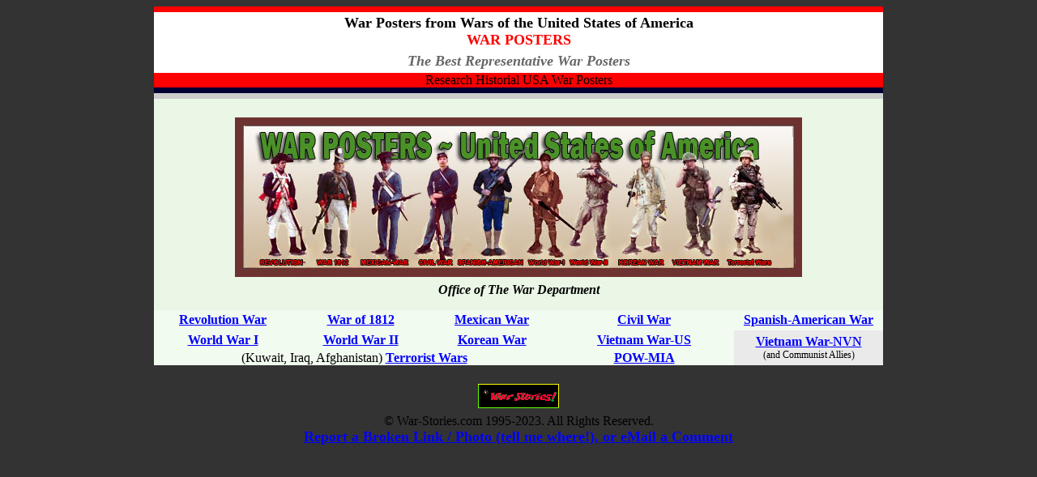

--- FILE ---
content_type: text/html
request_url: https://www.war-stories.com/war-posters-usa-wars-menu.htm
body_size: 6681
content:
<!DOCTYPE html PUBLIC "-//W3C//DTD XHTML 1.0 Frameset//EN" "https://www.w3.org/TR/xhtml1/DTD/xhtml1-frameset.dtd">
<html xmlns="https://www.w3.org/1999/xhtml">
<head>
<title>Vietnam War-Stories.com: War Posters from Wars of the United States of America. 1995-2023.</title>
<!--
*** BEGIN METAS
<!-- -->
<meta http-equiv="Content-Type" content="text/html; charset=utf-8" />
<meta http-equiv="Content-Type" content="text/html; charset=iso-8859-1" />
<meta http-equiv="Content-Language" content="en-us" />
<meta name="LANGUAGE" content="en-us" />
<meta name="ALIAS" content="https://www.war-stories.com" />
<meta name="Author" content="Don Poss" />
<meta name="copyright" content="This site, its design and content are © 1995-2023, by War-Stories.com. All Rights Reserved." />
<meta name="robots" content="index,follow" />
<meta name="googlebot" content="index, follow" />
<meta name="document-type" content="Public" />
<meta name="document-rating" content="Safe for Kids" />
<meta name="document-distribution" content="Global" />
<meta name="Microsoft Theme" content="none, default" />
<meta name="Rating" content="General" />
<meta name="resource-type" content="document" />
<meta name="Keywords" content="Vietnam, Veteran, war, helicopters, huey, prisoners, protests, ho chi minh, propaganda, leaflets, friendly fire, USAF, Army, Navy, USMC, Marines, K-9 dogs, SVN, NVA, VC, Viet Cong, poems, Viet Nam, Memorial Wall, agent orange, KIA, MIA, POW, book film DVD reviews." />
<!--
*** END METAS
--> 
<style type="text/css">
<!--
.style112 {	color: #FF0000;
	font-weight: bold;
	font-size: 14px;
}
.style4 {color: #999999}
.style7 {font-weight: bold}
body {
	background-color: #333333;
}
.style11 {
	color: #333333;
	font-weight: bold;
	font-style: italic;
}
.style124 {
	font-size: 24px;
	font-weight: bold;
}
.style128 {
	color: #666666;
	font-style: italic;
	font-size: 18px;
	font-weight: bold;
}
.style129 {font-size: 24px}
body,td,th {
	color: #000000;
}
a:link {
	color: #0000FF;
}
a:visited {
	color: #006600;
}
a:hover {
	color: #FF0000;
}
a:active {
	color: #0000FF;
}
.style131 {
	font-size: large
}
.style132 {color: #FF0000}
.style134 {color: #000000}
.style135 {
	font-size: 12px;
	font-style: italic;
}
.style13 {font-size: 12px}
-->
</style>
</head>

<body>

<div align="center">
<table width="900" border="0" cellpadding="0" cellspacing="0" bordercolor="#FFFFFF" bgcolor="#FFFFFF">
    <tr>
      <td colspan="5" bgcolor="#FF0000" height="7" width="900">
</td>
</tr>
<tr>
      <td height="75" colspan="5" bgcolor="#FFFFFF"><div align="center"><span class="style124"><span class="style131">War Posters from Wars of the United States of America<br />
              <span class="style132">WAR POSTERS</span></span><br />
          </span><span class="style129"><span class="style128">The Best Representative War Posters</span></span><span class="style124"><br />
          </span></div>
</td>
</tr>
<tr>
      <td colspan="5" bgcolor="#FF0000"><div align="center"><span class="style134">Research Historial USA War Posters</span></div>
</td>
</tr>
<tr>
      <td height="7" colspan="5" bgcolor="#000033">
</td>
</tr>
<tr>
      <td height="7" colspan="5" bgcolor="#CCCCCC">
</td>
</tr>
<tr>
      <td height="225" colspan="5" bgcolor="#EAF7E6"><div align="center">
        <p><a href="war-posters-usa-wars-menu.htm" target="_blank"><img src="https://www.war-stories.com/images/war-posters-history-us-american-soldier.jpg" width="700" height="197" hspace="7" vspace="7" /></a><br />
            <strong><em>Office of The War Department</em></strong></p>
        </div>
</td>
</tr>
<tr>
      <td width="170" height="25" bgcolor="#F2FBF0"><div align="center"><a href="war-posters-revolution-war-1776.htm" target="_blank"><strong>Revolution War</strong></a></div></td>
      <td width="170" height="25" bgcolor="#F2FBF0"><div align="center"><a href="war-posters-war-1812-posters.htm" target="_blank"><strong>War of 1812</strong></a></div></td>
      <td width="154" height="25" bgcolor="#F2FBF0"><div align="center"><a href="war-posters-mexican-war-posters.htm" target="_blank"><strong>Mexican War</strong></a></div></td>
      <td width="222" height="25" bgcolor="#F2FBF0"><div align="center"><strong><a href="war-posters-civil-war-usa.htm" target="_blank">Civil War</a></strong></div></td>
      <td width="184" height="25" bgcolor="#F2FBF0"><div align="center"><a href="war-posters-spanish-american.htm" target="_blank"><strong>Spanish-American War</strong></a></div>
</td>
</tr>
<tr>
      <td height="25" bgcolor="#F2FBF0"><div align="center"><strong><a href="war-posters-wwi-1.htm" target="_blank">World War I</a></strong></div></td>
      <td height="25" bgcolor="#F2FBF0"><div align="center"><strong><a href="war-posters-wwii-1.htm" target="_blank">World War II</a></strong></div></td>
      <td height="25" bgcolor="#F2FBF0"><div align="center"><strong><a href="war-posters-korean-war.htm" target="_blank">Korean War</a></strong></div></td>
      <td height="25" bgcolor="#F2FBF0"><div align="center"><a href="war-posters-vietnam-war-usa.htm" target="_blank"><strong>Vietnam War-US</strong></a></div></td>
      <td rowspan="2" bgcolor="#EAEAEA"><div align="center"><strong><a href="https://www.vspa.com/vspa-communist-vn-war-posters-p1.htm" target="_blank">Vietnam War-NVN</a></strong><br />
<span class="style13">(and Communist Allies)</span></div><div align="center" class="style135"></div>
</td>
</tr>
<tr>
      <td colspan="3" bgcolor="#F2FBF0"><div align="center">(Kuwait, Iraq, Afghanistan)&nbsp;<strong><a href="war-posters-terrorist-wars-iraq-afghanistan-kuwait-1.htm" target="_blank">Terrorist Wars</a></strong></div></td>
      <td bgcolor="#F2FBF0"><div align="center"><a href="war-posters-pow-mia-1.htm" target="_blank"><strong>POW-MIA</strong></a></div>
</td>
</tr>
<tr>
      <td colspan="5" bgcolor="#EEE7DD"><div align="center"><span class="style112"><span class="style7 style4"><strong><em></em></strong></span></span></div>
</td>
</tr>
</table>
</div>
<!-- *** -->
<!-- *** War-Stories.com: REPORT BROKEN LINKS EMAIL *** -->
<tr>
    <td><p align="center"><img src="https://www.war-stories.com/images/ws-logo-1.gif" alt="War-Stories.com" width="100" height="30" vspace="7" /><br />
      <span class="f12">© War-Stories.com 1995-2023. All Rights Reserved.</span>      <br />
   <font size="4" face="Arial Narrow"><a href="mailto:dp@war-stories.com?subject=BROKEN LINK (https://www.war-stories.com/war-posters-usa-wars-menu.htm): I am Reporting a Broken Link / Photo on this page, OR, I want to Comment.&amp;body=Don Poss: I am Reporting a Broken Link / Photo on this page, OR, I want to Comment as follows: "><strong>Report a Broken Link / Photo (tell me where!), or eMail a Comment</strong></a></font><br />
  </p></td>
</tr>
</body>
</html>